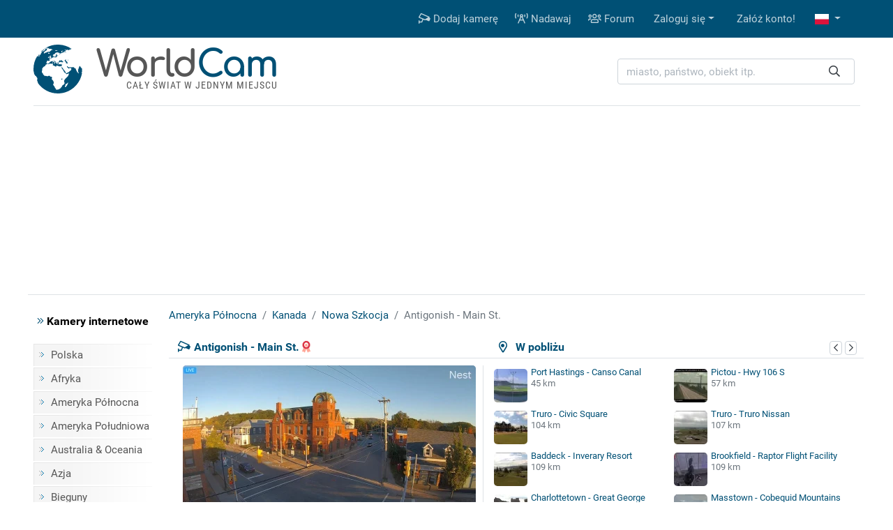

--- FILE ---
content_type: text/html; charset=UTF-8
request_url: https://www.worldcam.pl/kamery/ameryka-polnocna/kanada/14711-antigonish-main-st
body_size: 11047
content:
<!DOCTYPE html><html
lang="pl"><head><meta
charset="utf-8"/><title>Antigonish - Main St., Kanada - kamery internetowe, webcams</title><meta
http-equiv="X-UA-Compatible" content="IE=edge"><meta
name="viewport" content="width=device-width, initial-scale=1"><meta
name="Keywords" content="kamery internetowe,kamery,webcam,webcams,świat,polska,cam,cams,kamerki,on-line,live,na żywo,na zywo"/><meta
name="Description" content="Kamera internetowa zainstalowana w Kanadzie (Antigonish). Szczegółowa prognoza pogody dla Kanady na najbliższe dni oraz opinie.Zobacz na żywo przez Internet."/><meta
property="fb:app_id" content="482277833906890"><link
rel="preconnect" href="//cdnjs.cloudflare.com"><link
rel="preconnect" href="//fonts.gstatic.com"><link
rel="preconnect" href="https://www.img.worldcam.pl"><link
rel="preconnect" href="https://img2.worldcam.pl"><link
rel="preconnect" href="https://pagead2.googlesyndication.com/"><link
rel="preconnect" href="https://googleads.g.doubleclick.net/"><link
rel="preconnect" href="https://tpc.googlesyndication.com/"><link
href="/fonts/fa/css/all.min.css" rel="stylesheet"><link
href="/css/app.css?v=1751446170" rel="stylesheet"/><link
rel="shortcut icon" href="/favicon.ico"/><link
rel="icon" type="image/png" href="/images/favicon-32x32.png" sizes="32x32"/><link
rel="icon" type="image/png" href="/images/favicon-96x96.png" sizes="96x96"/><link
rel="icon" type="image/png" href="/images/favicon-160x160.png" sizes="160x160"/><link
rel="apple-touch-icon" type="image/png" sizes="57x57" href="/images/apple.png"/><link
rel="apple-touch-icon" type="image/png" sizes="180x180" href="/images/apple.180.png"/><link
rel="apple-touch-icon" type="image/png" sizes="114x114" href="/images/apple.114.png"/><link
rel="alternate" type="application/rss+xml" title="RSS" href="/rss.xml"/><style id="antiCJ">//body{display:none !important}</style> <script>if(self===top){}else{}</script>  <script async src="https://www.googletagmanager.com/gtag/js?id=G-95B08NW9N6"></script> <script>window.dataLayer=window.dataLayer||[];function gtag(){dataLayer.push(arguments);}
gtag('js',new Date());gtag('config','G-95B08NW9N6');</script> <meta
property="og:title" content="Antigonish - Main St. - Kanada"/><meta
property="og:type" content="webcam"/><meta
property="og:image" content="https://www.worldcam.pl/images/webcams/420x236/antigonish-main-st-webcam.jpg"/><meta
property="og:latitude" content="45.62245000"/><meta
property="og:longitude" content="-61.99143840"/><meta
property="og:locale" content="pl_PL"/><meta
property="og:site_name" content="WorldCam"/><meta
property="og:url" content="https://www.worldcam.pl/kamery/ameryka-polnocna/kanada/14711-antigonish-main-st"/><meta
name="robots" content="max-image-preview:large" /><meta
name="twitter:card" content="summary_large_image"><link
rel="canonical" href="https://www.worldcam.pl/kamery/ameryka-polnocna/kanada/14711-antigonish-main-st"/><link
href="//cdnjs.cloudflare.com/ajax/libs/bootstrap-datepicker/1.8.0/css/bootstrap-datepicker.min.css" rel="stylesheet" type="text/css"/><link
rel="stylesheet" href="https://cdnjs.cloudflare.com/ajax/libs/tiny-slider/2.9.1/tiny-slider.css"></head><body><div
class="bg-primary"><div
class="container"><nav
class="navbar navbar-expand-lg yamm navbar-dark"><a
class="d-block d-lg-none" href="/" title="Strona główna"><img
class="logo-mobile" src="/images/mobile-logo.png" width="138" height="38" alt="WorldCam"></a><button
type="button" class="navbar-toggler" id="mobile-button" aria-label="Menu" data-toggle="collapse" aria-expanded="false">
<span> </span>
<span> </span>
<span> </span>
</button><div
class="navbar-collapse justify-content-end d-none d-lg-block" id="collapse-bar"><ul
class="navbar-nav"><li
class="nav-item">
<a
class="nav-link" href="https://www.worldcam.pl/nowakamera" title="Dodaj kamerę"><i
class="far fa-cctv"></i> Dodaj kamerę</a></li><li
class="nav-item">
<a
class="nav-link" href="/hosting" title="Nadawaj"><i
class="far fa-broadcast-tower"></i> Nadawaj</a></li><li
class="nav-item">
<a
class="nav-link" href="https://forum.worldcam.pl/" rel="noopener" title="Forum"><i
class="far fa-users"></i> Forum</a></li><li
class="dropdown nav-item">
<a
href="#" class="dropdown-toggle dropdown-item" data-toggle="dropdown" role="button" aria-haspopup="true" aria-expanded="false">Zaloguj się</a><div
class="dropdown-menu  dropdown-menu-right"><div
class="yamm-content px-3"><div
class="panel-login"><form
class="form-inline" action="https://www.worldcam.pl/auth/login" method='post' enctype='multipart/form-data' id='formLogin'><input
type="hidden" name="_token" value="9MgCGj1i9iJ4BlA4O07ZQeOKBOhJxk8Yeo8J89RL"><div
class="form-group">
<input
type='text' name='name' class='form-control' style="margin-right:5px" placeholder='Nazwa użytkownika'/></div><div
class="form-group">
<input
type='password' name='password' class='form-control' style="margin-right:5px"  placeholder="Hasło"/></div><div
class="form-group">
<button
type="submit" class='btn btn-primary'>Zaloguj się</button></div></form><div
class="row"><div
class="col-12 col-md-6"><p><a
href='/password/email'>Zresetuj hasło</a></p></div><div
class="col-12 col-md-6" style="padding-top: 5px;text-align: right"><form
action="/auth/facebook/login" method="post">
<input
type="hidden" name="_token" value="9MgCGj1i9iJ4BlA4O07ZQeOKBOhJxk8Yeo8J89RL" autocomplete="off">                            <button
type="submit" class="btn btn-sm btn-facebook" >
<span
class="fab fa-facebook-f"></span>  Zaloguj się przez Facebook                            </button></form></div></div></div></div></div></li><li
class="nav-item"><a
class="dropdown-item" href='https://www.worldcam.pl/auth/register-form'>Załóż konto!</a></li><li
class="dropdown nav-item">
<a
href="#" class="nav-link dropdown-toggle" title="polish" data-toggle="dropdown" role="button" aria-haspopup="true" aria-expanded="false">
<span
class="fi fi-pl"></span>
</a><div
class="dropdown-menu dropdown-multi-col dropdown-menu-right"><div
class="dropdown-row text-center px-3"><a
class="dropdown-item" href="https://worldcam.eu/" rel="noopener"><span
class="fi fi-gb"></span>
English</a>
<a
class="dropdown-item" href="https://de.worldcam.eu/" rel="noopener"><span
class="fi fi-de"></span>
Deutsch</a>
<a
class="dropdown-item" href="https://fr.worldcam.eu/" rel="noopener"><span
class="fi fi-fr"></span>
Français</a>
<a
class="dropdown-item" href="https://es.worldcam.eu/" rel="noopener"><span
class="fi fi-es"></span>
Español</a>
<a
class="dropdown-item" href="https://it.worldcam.eu/" rel="noopener"><span
class="fi fi-it"></span>
Italiano</a>
<a
class="dropdown-item" href="https://lt.worldcam.eu/" rel="noopener"><span
class="fi fi-lt"></span>
Lietuviu</a></div></div></li></ul></div></nav></div></div><div><div
class="container page-header-container clearfix"><div
class="header-content d-flex justify-content-between align-items-center"><div
class="header-logo-container">
<a
href="/" title="Strona główna">
<img
height="70" width="70" class="header-logo" src="/images/logo-box.svg" alt="kamery internetowe">
<span
class="header-title">World<span>Cam</span></span>
</a>
<span
class="header-subtitle">Cały świat w jednym miejscu</span></div><div
class="search-box"><form
action="/search" method="get" enctype="multipart/form-data" accept-charset="utf-8"><div
class="input-group search-wrapper px-2 py-2 py-md-0 d-flex justify-content-center">
<input
name="q" type="text" class="form-control autocomplete search-input pr-5" aria-label="miasto, państwo, obiekt itp." placeholder="miasto, państwo, obiekt itp."
required spellcheck=false autocomplete="off" maxlength="128" tabindex="0" ><div
class="input-group-append">
<button
class="btn btn-outline-light text-dark border-0 ml-n5"  type="submit" aria-label="Szukaj"><i
class="far fa-search" aria-hidden="true"></i></button></div></div></form><div
class="selection"></div></div></div></div></div> <script async src="https://pagead2.googlesyndication.com/pagead/js/adsbygoogle.js?client=ca-pub-4765276439845513"
                crossorigin="anonymous"></script> <div
style="padding:10px 0" class="text-center header-box-container"><div
id="headerBox"></div> <script>var showBanners=true;</script> </div> <script>(function(){var insertScripts=function(gdprApplies,tcString){var headerBox=document.getElementById('headerBox');if(typeof showBanners!=='undefined'){if(gdprApplies===true&&tcString!=='undefined'&&tcString!==null&&tcString.length>0){var aScript1=document.createElement('script');aScript1.type='text/javascript';aScript1.text='var adformtag = adformtag || []; adformtag.push(function () { adformtag.setRequestParam(\'gdpr\', \'1\'); adformtag.setRequestParam(\'gdpr_consent\', \''+tcString+'\');});';headerBox.appendChild(aScript1);if(/Android|webOS|iPhone|iPad|iPod|BlackBerry|Mobile|IEMobile|Opera Mini/i.test(navigator.userAgent)){var aScript4=document.createElement('script');aScript4.type='text/javascript';aScript4.setAttribute('data-adfscript','adx.adform.net/adx/?mid=836222')
headerBox.appendChild(aScript4);}else{var aScript3=document.createElement('script');aScript3.type='text/javascript';aScript3.setAttribute('data-adfscript','adx.adform.net/adx/?mid=723188&rnd=54676867')
headerBox.appendChild(aScript3);}
var aScript2=document.createElement('script');aScript2.type='text/javascript';aScript2.async=true;aScript2.defer=true;aScript2.src='//s1.adform.net/banners/scripts/adx.js';headerBox.appendChild(aScript2);}}};var cnt=0;var cmpuishown=false;var consentSetInterval=setInterval(function(){cnt+=1;if(cnt===600)
clearInterval(consentSetInterval);if(typeof window.__tcfapi!=='undefined'){clearInterval(consentSetInterval);window.__tcfapi('addEventListener',2,function(tcData,listenerSuccess){if(listenerSuccess&&(tcData.eventStatus==='tcloaded'||(tcData.eventStatus==='useractioncomplete'&&cmpuishown))){if(tcData.gdprApplies){insertScripts(true,tcData.tcString);}else{insertScripts(false,'');}}else if(tcData.eventStatus==='cmpuishown'){cmpuishown=true;}});}
cnt++;},100);})();</script> <div
class="page-container"><div
class="bg-white page-border py-3 clearfix"><div
class="container"><div
class="row"><div
class="page-menu col-12 col-lg-2 col-md-3 d-none d-md-block"><p
class="menu-header"><i
class="text-primary fal fa-angle-double-right"></i> Kamery internetowe</p><ul
class="menu-list"><li><a
href="/kamery/polska">Polska</a></li><li><a
href="/kamery/afryka">Afryka</a></li><li><a
href="/kamery/ameryka-polnocna">Ameryka Północna</a></li><li><a
href="/kamery/ameryka-poludniowa">Ameryka Południowa</a></li><li><a
href="/kamery/australia-oceania">Australia & Oceania</a></li><li><a
href="/kamery/azja">Azja</a></li><li><a
href="/kamery/bieguny">Bieguny</a></li><li><a
href="/kamery/europa">Europa</a></li><li
class="first-item"><a
href="/mapa">Kamery na mapie</a></li><li><a
href="https://www.worldcam.pl/kamery/tematyka">Tematyka kamer</a></li></ul><p
class="menu-header"><i
class="text-primary fal fa-angle-double-right"></i> Pozostałe</p><ul
class="menu-list"><li><a
href="https://www.worldcam.pl/programy">Programy</a></li><li><a
href="https://www.worldcam.pl/mapa-swiatla">Mapa dnia i nocy</a></li><li><a
href="https://www.worldcam.pl/pogoda">Pogoda na świecie</a></li><li><a
href="https://www.worldcam.pl/informacje">Artykuły</a></li><li><a
href="https://www.worldcam.pl/pomoc">Pomoc</a></li></ul></div><div
class="page-content col-12 col-lg-10 col-md-9"><ol
itemscope itemtype="https://schema.org/BreadcrumbList" class="breadcrumb"><li
class="breadcrumb-item" itemprop="itemListElement" itemscope itemtype="https://schema.org/ListItem">
<a
itemscope itemprop="item" itemtype="https://schema.org/Thing" itemid="https://www.worldcam.pl/kamery/ameryka-polnocna" href="https://www.worldcam.pl/kamery/ameryka-polnocna">
<span
itemprop="name">Ameryka Północna</span>
</a><meta
itemprop="position" content="1"/></li><li
class="breadcrumb-item" itemprop="itemListElement" itemscope itemtype="https://schema.org/ListItem">
<a
itemscope itemprop="item" itemtype="https://schema.org/Thing" itemid="https://www.worldcam.pl/kamery/ameryka-polnocna/kanada"
href="https://www.worldcam.pl/kamery/ameryka-polnocna/kanada">
<span
itemprop="name">Kanada</span>
</a><meta
itemprop="position" content="2"/></li><li
class="breadcrumb-item" itemprop="itemListElement" itemscope itemtype="https://schema.org/ListItem">
<a
itemscope itemprop="item" itemtype="https://schema.org/Thing" itemid="https://www.worldcam.pl/kamery/ameryka-polnocna/kanada/nowa_szkocja"
href="https://www.worldcam.pl/kamery/ameryka-polnocna/kanada/nowa_szkocja">
<span
itemprop="name">Nowa Szkocja</span>
</a><meta
itemprop="position" content="3"/></li><li
class="breadcrumb-item active" itemprop="itemListElement" itemscope itemtype="https://schema.org/ListItem">
<span
itemscope itemtype="https://schema.org/Thing" itemprop="item" itemid="https://www.worldcam.pl/kamery/ameryka-polnocna/kanada/14711-antigonish-main-st">
<span
itemprop="name">Antigonish - Main St.</span>
</span><meta
itemprop="position" content="4"/></li></ol><div
id="ajaxMessage"></div><div
class="item-title"><div
class="neigh-box">
<i
class="far fa-map-marker-alt"></i> &nbsp; W pobliżu<div
class="float-right">
<button
class="neigh-prev badge badge-outline-gray" data-id="14711" aria-label="poprzednia" role="button" tabindex="0">
<i
class="far fa-chevron-left" aria-hidden="true"></i>
</button>
<button
class="neigh-next badge badge-outline-gray" data-id="14711" aria-label="następna" role="button" tabindex="0">
<i
class="far fa-chevron-right" aria-hidden="true"></i>
</button></div></div><div
class="camBox ">
<i
class="far fa-cctv camera-icon"></i><h1 class="webcam-title">Antigonish - Main St.</h1>
<i
class="hit fad fa-award" style=""></i></div></div><div
class="item-body clearfix "><div
class="preview-wrapper" itemprop="photo" itemscope itemtype="https://schema.org/ImageObject"><meta
itemprop="representativeOfPage" content="true"/><div
itemprop="thumbnail" itemscope itemtype="https://schema.org/ImageObject"><meta
itemprop="contentUrl" content="https://www.worldcam.pl/images/webcams/420x236/antigonish-main-st-webcam.jpg"/></div><div
class="preview-webcam"><div
class="preview-thumbnail" data-id="14711">
<a
target="_blank" rel="nofollow noopener" href="https://www.worldcam.pl/click/url?code=MTQ3MTE" >
<span
class="arrow"></span>
<img
width="420" height="236" alt="Antigonish - Main St." src="[data-uri]" style="background-image: url('https://www.worldcam.pl/images/webcams/420x236/antigonish-main-st-webcam.jpg?03')" class="image-preview-thumbnail "/>
<img
class="image-preview-last-thumbnail" src="[data-uri]" width="420" height="236" alt="Last image" style="background-image: url('https://www.worldcam.pl/images/webcams/420x236/antigonish-main-st-webcam.jpg')"  />
</a><div
class="preview-more-screen" style="display: none">
<button
type="button" class="close text-white" aria-label="Close">
<i
class="fal fa-times"></i>
</button><p
class="mt-3">Co sądzisz o tej kamerze?</p><div
class="btn-group mb-5 mt-3" role="group">
<button
class="btn btn-sm btn-success like-button" data-id="14711">
<i
class="fal fa-thumbs-up"></i> Lubię</button><button
class="btn btn-sm btn-danger dislike-button" data-id="14711">
<i
class="fal fa-thumbs-down"></i> Nie lubię</button><button
class="btn btn-sm btn-warning offline-button"
data-toggle="modal" data-target="#reportWindow">
<i
class="far fa-wifi-slash"></i> Nie działa</button></div><p
class="mt-3 ">Zobacz kamery w pobliżu <i
class="far fa-arrow-circle-right hide d-none d-lg-inline-block" aria-hidden="true"></i>
<i
class="far fa-arrow-circle-down d-inline-block d-lg-none" aria-hidden="true"></i></p></div></div><div
class="clearfix toolbar rating-wrapper"><div
class="position-relative d-inline-block  mr-2"><div
class="btn-group" role="group">
<button
type="button" class="like-button btn btn-outline-secondary" data-tooltip="tooltip" data-placement="top" title="Przydatny wpis" data-id="14711"
aria-label="Przydatny wpis"  >
<i
class="fal fa-thumbs-up"></i> <span
aria-hidden="true">&nbsp;&nbsp;Przydatne</span>
</button>
<button
type="button" class="dislike-button btn btn-outline-secondary" data-tooltip="tooltip" data-placement="top" title="Nieprzydatny wpis" data-id="14711"
aria-label="Nieprzydatny wpis"  >
<i
class="fal fa-thumbs-down"></i>
</button></div><div
class="vote-wrapper vote-wrapper-mobile d-block d-sm-block d-md-none" data-tooltip="tooltip" data-placement="top" title="Głosy na tak: 34"><div
class="green-bar" style="width:91%">&nbsp;</div><div
class="red-bar" style="width:7%">&nbsp;</div></div></div><div
class="btn-group mr-2" role="group"><a
href="#commentsHeader" class="btn btn-outline-secondary" data-tooltip="tooltip" data-placement="top" title="Skomentuj" aria-label="Skomentuj">
<i
class="fal fa-comment"></i>
</a><button
type="button" class="btn btn-outline-secondary heart-button " data-tooltip="tooltip" data-placement="top" title="Dodaj do ulubionych!"
aria-label="Dodaj do ulubionych!" data-id="14711" id="favButton">
<i
class="fal fa-heart"></i>
</button></div><div
class="btn-group float-right float-md-none" role="group"><button
role="button" tabindex="0" data-tooltip="tooltip" data-placement="top" class="btn btn-outline-secondary" id="editLabel"  title="Edytuj"
aria-label="Edytuj" >
<i
class="far fa-pen" aria-hidden="true"></i>
</button>
<button
role="button" tabindex="0" data-tooltip="tooltip" data-placement="top"  class="btn btn-outline-secondary offline-button" id="reportBadLabel" title="Zgłoszenie nieaktywnej kamery"
aria-label="Zgłoszenie nieaktywnej kamery" data-toggle="modal" data-target="#reportWindow">
<i
class="far fa-wifi-slash"></i>
</button></div><div
class="vote-wrapper  d-none d-sm-none d-md-block" data-tooltip="tooltip" data-placement="top" title="Głosy na tak: 34"><div
class="green-bar" style="width:91%">&nbsp;</div><div
class="red-bar" style="width:7%">&nbsp;</div></div><div
id="voting_result"></div></div></div></div><div
class='distance-wrapper'><div
class="neigh-box-mobile">
W pobliżu<div
class="float-right">
<button
class="neigh-prev badge badge-outline-gray" data-id="14711" role="button" aria-label="poprzednia">
<i
class="far fa-chevron-left" aria-hidden="true"></i>
</button>
<button
class="neigh-next badge badge-outline-gray" data-id="14711" role="button" aria-label="następna">
<i
class="far fa-chevron-right" aria-hidden="true"></i>
</button></div></div><div
id="distCams"><div>
<a
href="/kamery/ameryka-polnocna/kanada/28328-port-hastings-canso-canal">
<picture>
<source
data-srcset="https://www.worldcam.pl/images/webcams/48x48/webp/port-hastings-canso-canal-webcam.webp 1x, https://www.worldcam.pl/images/webcams/96x96/webp/port-hastings-canso-canal-webcam.webp 2x" type="image/webp">
<source
data-srcset="https://www.worldcam.pl/images/webcams/48x48/port-hastings-canso-canal-webcam.jpg 1x, https://www.worldcam.pl/images/webcams/96x96/port-hastings-canso-canal-webcam.jpg 2x" type="image/jpeg">
<img
class="b-lazy"  src="[data-uri]" data-src="https://www.worldcam.pl/images/webcams/48x48/port-hastings-canso-canal-webcam.jpg" alt="Miniaturka" width="48" height="48" />
</picture>
Port Hastings - Canso Canal</a>
<span
class="d-sm-block d-none">45 km</span></div><div>
<a
href="/kamery/ameryka-polnocna/kanada/19467-pictou-hwy-106-s">
<picture>
<source
data-srcset="https://www.worldcam.pl/images/webcams/48x48/webp/pictou-grahams-pond-camera.webp 1x, https://www.worldcam.pl/images/webcams/96x96/webp/pictou-grahams-pond-camera.webp 2x" type="image/webp">
<source
data-srcset="https://www.worldcam.pl/images/webcams/48x48/pictou-grahams-pond-camera.jpg 1x, https://www.worldcam.pl/images/webcams/96x96/pictou-grahams-pond-camera.jpg 2x" type="image/jpeg">
<img
class="b-lazy"  src="[data-uri]" data-src="https://www.worldcam.pl/images/webcams/48x48/pictou-grahams-pond-camera.jpg" alt="Miniaturka" width="48" height="48" />
</picture>
Pictou - Hwy 106 S</a>
<span
class="d-sm-block d-none">57 km</span></div><div>
<a
href="/kamery/ameryka-polnocna/kanada/30171-truro-civic-square">
<picture>
<source
data-srcset="https://www.worldcam.pl/images/webcams/48x48/webp/truro-civic-square-webcam.webp 1x, https://www.worldcam.pl/images/webcams/96x96/webp/truro-civic-square-webcam.webp 2x" type="image/webp">
<source
data-srcset="https://www.worldcam.pl/images/webcams/48x48/truro-civic-square-webcam.jpg 1x, https://www.worldcam.pl/images/webcams/96x96/truro-civic-square-webcam.jpg 2x" type="image/jpeg">
<img
class="b-lazy"  src="[data-uri]" data-src="https://www.worldcam.pl/images/webcams/48x48/truro-civic-square-webcam.jpg" alt="Miniaturka" width="48" height="48" />
</picture>
Truro - Civic Square</a>
<span
class="d-sm-block d-none">104 km</span></div><div>
<a
href="/kamery/ameryka-polnocna/kanada/21991-truro-truro-nissan">
<picture>
<source
data-srcset="https://www.worldcam.pl/images/webcams/48x48/webp/truro-truro-nissan-kamerka.webp 1x, https://www.worldcam.pl/images/webcams/96x96/webp/truro-truro-nissan-kamerka.webp 2x" type="image/webp">
<source
data-srcset="https://www.worldcam.pl/images/webcams/48x48/truro-truro-nissan-kamerka.jpg 1x, https://www.worldcam.pl/images/webcams/96x96/truro-truro-nissan-kamerka.jpg 2x" type="image/jpeg">
<img
class="b-lazy"  src="[data-uri]" data-src="https://www.worldcam.pl/images/webcams/48x48/truro-truro-nissan-kamerka.jpg" alt="Miniaturka" width="48" height="48" />
</picture>
Truro - Truro Nissan</a>
<span
class="d-sm-block d-none">107 km</span></div><div>
<a
href="/kamery/ameryka-polnocna/kanada/19470-baddeck-inverary-resort">
<picture>
<source
data-srcset="https://www.worldcam.pl/images/webcams/48x48/webp/baddeck-inverary-resort-kamera.webp 1x, https://www.worldcam.pl/images/webcams/96x96/webp/baddeck-inverary-resort-kamera.webp 2x" type="image/webp">
<source
data-srcset="https://www.worldcam.pl/images/webcams/48x48/baddeck-inverary-resort-kamera.jpg 1x, https://www.worldcam.pl/images/webcams/96x96/baddeck-inverary-resort-kamera.jpg 2x" type="image/jpeg">
<img
class="b-lazy"  src="[data-uri]" data-src="https://www.worldcam.pl/images/webcams/48x48/baddeck-inverary-resort-kamera.jpg" alt="Miniaturka" width="48" height="48" />
</picture>
Baddeck - Inverary Resort</a>
<span
class="d-sm-block d-none">109 km</span></div><div>
<a
href="/kamery/ameryka-polnocna/kanada/18521-brookfield-raptor-flight-facility">
<picture>
<source
data-srcset="https://img2.worldcam.pl/webcams/48x48/2026-01-19/18521.webp 1x, https://img2.worldcam.pl/webcams/96x96/2026-01-19/18521.webp 2x" type="image/webp">
<source
data-srcset="https://img2.worldcam.pl/webcams/48x48/2026-01-19/18521.jpg 1x, https://img2.worldcam.pl/webcams/96x96/2026-01-19/18521.jpg 2x" type="image/jpeg">
<img
class="b-lazy"  src="[data-uri]" data-src="https://img2.worldcam.pl/webcams/48x48/2026-01-19/18521.jpg" alt="Miniaturka" width="48" height="48" />
</picture>
Brookfield - Raptor Flight Facility</a>
<span
class="d-sm-block d-none">109 km</span></div><div>
<a
href="/kamery/ameryka-polnocna/kanada/14918-charlottetown-great-george-street">
<picture>
<source
data-srcset="https://www.worldcam.pl/images/webcams/48x48/webp/charlottetown-great-george-stree.webp 1x, https://www.worldcam.pl/images/webcams/96x96/webp/charlottetown-great-george-stree.webp 2x" type="image/webp">
<source
data-srcset="https://www.worldcam.pl/images/webcams/48x48/charlottetown-great-george-stree.jpg 1x, https://www.worldcam.pl/images/webcams/96x96/charlottetown-great-george-stree.jpg 2x" type="image/jpeg">
<img
class="b-lazy"  src="[data-uri]" data-src="https://www.worldcam.pl/images/webcams/48x48/charlottetown-great-george-stree.jpg" alt="Miniaturka" width="48" height="48" />
</picture>
Charlottetown - Great George Street</a>
<span
class="d-sm-block d-none">111 km</span></div><div>
<a
href="/kamery/ameryka-polnocna/kanada/7856-masstown-cobequid-mountains">
<picture>
<source
data-srcset="https://www.worldcam.pl/images/webcams/48x48/webp/masstown-cobequid-mountains-prev.webp 1x, https://www.worldcam.pl/images/webcams/96x96/webp/masstown-cobequid-mountains-prev.webp 2x" type="image/webp">
<source
data-srcset="https://www.worldcam.pl/images/webcams/48x48/masstown-cobequid-mountains-prev.jpg 1x, https://www.worldcam.pl/images/webcams/96x96/masstown-cobequid-mountains-prev.jpg 2x" type="image/jpeg">
<img
class="b-lazy"  src="[data-uri]" data-src="https://www.worldcam.pl/images/webcams/48x48/masstown-cobequid-mountains-prev.jpg" alt="Miniaturka" width="48" height="48" />
</picture>
Masstown - Cobequid Mountains</a>
<span
class="d-sm-block d-none">119 km</span></div></div></div></div><div
class="text-center" id="adsMiddle" style="border-top: 1px solid #dee2e6;padding:15px 0; clear:both"><div
class="signature-gray">Reklama</div><style>.adslot_adsMiddle{display:inline-block;width:728px;height:90px}@media (max-width: 960px){.adslot_adsMiddle{width:320px;height:100px;}}@media (max-width: 320px){.adslot_adsMiddle{width:280px;height:250px}}</style>
<ins
class="adsbygoogle adslot_adsMiddle"
data-ad-client="ca-pub-4765276439845513"
data-ad-slot="6930071761"
data-ad-format="auto"></ins> <script>(adsbygoogle=window.adsbygoogle||[]).push({});</script> </div><div
class="information-box"><div
class="col-row col-mobile-full"><div
class="col-head">Opis</div><div
class="col-desc webcam-description"> Aktualny obraz z kamery dostępny na zewnętrznej stronie źródłowej. Miniatura ma charakter podglądowy. Kamera przypisana do kategorii <a
class='badge badge-primary' href='https://www.worldcam.pl/kamery/tematyka/drogi' >Kamery drogowe</a>.</div></div><div
class="preview-info"><div
class="col-row"><div
class="col-head">Czas lokalny</div><div
class="col-desc">
<b>2026-01-19 10:51 AST</b>&nbsp;</div></div><div
class="col-row"><div
class="col-head">Strona źródłowa</div><div
class="col-desc text-overflow-hidden">
<a
target="_blank" rel="nofollow noopener" href="https://www.worldcam.pl/click/source?code=MTQ3MTE">https://www.townofantigonish.ca/</a></div></div><div
class="col-row"><div
class="col-head">Encyklopedia</div><div
class="col-desc"><a
href="https://www.worldcam.pl/click/wiki/pl?code=QW50aWdvbmlzaCAobWlhc3RvKQ" title="Encyklopedia:Antigonish - Main St." rel="nofollow noopener"
target="_blank"><span
class="fi fi-pl"></span></a> <a
href="https://www.worldcam.pl/click/wiki/en?code=QW50aWdvbmlzaCwgTm92YSBTY290aWE" title="Encyklopedia:Antigonish - Main St." rel="nofollow noopener"
target="_blank"><span
class="fi fi-gb"></span></a></div></div><div
class="col-row"><div
class="col-head">Odświeżanie</div><div
class="col-desc">Przekaz strumieniowy</div></div></div><div
class="preview-info"><div
class="col-row"><div
class="col-head">Galeria</div><div
class="col-desc text-overflow-hidden">
<a
href="https://www.worldcam.pl/galeria/14711">Dodaj zdjęcie do galerii!</a></div></div><div
class="col-row"><div
class="col-head">Udostępnij</div><div
class="col-desc" style="font-size:22px">
<a
title="Udostępnij na FB" target="_blank" rel="noopener"
href="https://www.facebook.com/sharer/sharer.php?u=https://www.worldcam.pl/kamery/ameryka-polnocna/kanada/14711-antigonish-main-st"><i
class="fab fa-facebook-square" style="color:#0966ff"></i></a>
<a
title="X Twitter" target="_blank" rel="noopener" href="https://twitter.com/share?url=https://www.worldcam.pl/kamery/ameryka-polnocna/kanada/14711-antigonish-main-st"><i
class="fab fa-twitter-square" style="color:#000"></i></a>
<a
title="Blogger" target="_blank" rel="noopener"
href="https://www.blogger.com/blog-this.g?u=https://www.worldcam.pl/kamery/ameryka-polnocna/kanada/14711-antigonish-main-st&amp;n=Antigonish+-+Main+St."><i
class="fab fa-blogger"
style="color:#fc4f08"></i></a>
<a
href="#" id="shareUrlLabel" title="E-mail" data-toggle="modal" data-target="#shareUrlWindow" data-id="14711"><i
class="fas fa-envelope-square"></i></a></div></div><div
class="col-row"><div
class="col-head">Odsłony</div><div
class="col-desc"><b>27 990</b></div></div><div
class="col-row"><div
class="col-head">Zgłaszający</div><div
class="col-desc"><a
href='https://www.worldcam.pl/uzytkownik/510' target='_blank' ><img
src="/images/avatars/64f35bbc8630d.png" alt="logo" height="22" width="22" /> mm</a></div></div></div></div><br
clear="left"/><div
class="adv-webcam-wrapper"><div
class="item-title">Reklama</div><div
class="adv-webcam-inset item-body"><style>.adslot_336{display:inline-block;width:336px;height:280px}@media (max-width: 780px){.adslot_336{width:300px;height:250px}}@media (max-width: 320px){.adslot_336{width:280px;height:250px}}</style><ins
class="adsbygoogle adslot_336"
data-ad-client="ca-pub-4765276439845513"
data-ad-slot="6266710561"></ins> <script>(adsbygoogle=window.adsbygoogle||[]).push({});</script> </div></div><div
class="weather-hotel-container"><h2 class="item-title weather-title">Pogoda<div
class="clearfix d-block d-md-none"></div>
<button
class="badge badge-outline-gray active" id="weatherNow">Teraz</button>
<button
class="badge badge-outline-gray" id="weatherToday">Dzisiaj</button>
<button
class="badge badge-outline-gray" id="weatherTomorrow">Jutro</button>
<button
class="badge badge-outline-gray" id="weatherAfterTomorrow">Pojutrze</button>
<button
class="badge badge-outline-gray" id="weatherRefresh" data-webcam="14711" title="Odśwież">
<i
class="far fa-sync" aria-hidden="true"></i>
</button></h2><div
class="item-body" id="weather"><div
id="weatherDataNow" data-refresh="0"><div
class="d-flex"><div
class="weather-icon d-none d-sm-block">
<img
src="https://www.worldcam.pl/images/weather/wsymbol_0020_cloudy_with_heavy_snow.png" alt="Pogoda" width="50" height="50"/></div><div
class="row weather-data text-left"><div
class="col-3 weather-icon d-block d-sm-none">
<img
src="https://www.worldcam.pl/images/weather/wsymbol_0020_cloudy_with_heavy_snow.png" alt="Pogoda" width="50" height="50"/></div><div
class="col-9 col-sm-6">
temperatura: <b>0 °C</b> <br/>
opady: <b>6.4 mm</b><br/>
zachmurzenie: <b>0%</b><br/>
prędkość wiatru: <b>34 km/h</b> <br/></div><div
class="offset-3 offset-sm-0 col-9 col-sm-6 pt-2">
kierunek wiatru: <b>102 °</b><br/>
ciśnienie: <b>989 hPa</b><br/>
wilgotność powietrza: <b>100%</b><br/>
widoczność: <b>7 km</b><br/><button
class="badge badge-outline-gray btn-outline-gray d-block d-sm-none mt-2" type="button" data-toggle="collapse" data-target=".weather-collapse" aria-expanded="false" ><i
class="far fa-angle-double-down"></i> zobacz więcej</button></div><div
class="offset-3 offset-sm-0 col-9 col-sm-6 pt-2 weather-collapse">
wschód słońca: <b>07:40 </b><br/>
zachód słońca: <b>16:54 </b></div><div
class="offset-3 offset-sm-0 col-9 col-sm-6 pt-2 weather-collapse">
wschód księżyca: <b>08:26 </b><br/>
zachód księżyca: <b>17:46</b></div><div
class="offset-3 offset-sm-0 col-9 col-sm-6 pt-2 weather-collapse">
maks. temperatura: <b>1 °C (33 °F) </b><br/>
min. temperatura: <b>-1 °C (30 °F) </b><br/>
Indeks UV: <b>0</b></div></div></div></div><div
id="weatherDataToday" data-refresh="0"><div
class="d-flex"><div
class="weather-icon d-none d-sm-block">
<img
src="https://www.worldcam.pl/images/weather/wsymbol_0012_heavy_snow_showers.png" alt="Pogoda" width="50" height="50"/></div><div
class="row weather-data text-left"><div
class="col-3 weather-icon d-block d-sm-none">
<img
src="https://www.worldcam.pl/images/weather/wsymbol_0012_heavy_snow_showers.png" alt="Pogoda" width="50" height="50"/></div><div
class="col-9 col-sm-6">
temperatura: <b>1 °C</b> <br/>
opady: <b>43.2 mm</b><br/>
zachmurzenie: <b>96%</b><br/>
prędkość wiatru: <b>45 km/h</b> <br/></div><div
class="offset-3 offset-sm-0 col-9 col-sm-6 pt-2">
kierunek wiatru: <b>171 °</b><br/>
ciśnienie: <b>1003 hPa</b><br/>
wilgotność powietrza: <b>93%</b><br/>
widoczność: <b>9 km</b><br/><button
class="badge badge-outline-gray btn-outline-gray d-block d-sm-none mt-2" type="button" data-toggle="collapse" data-target=".weather-collapse" aria-expanded="false" ><i
class="far fa-angle-double-down"></i> zobacz więcej</button></div><div
class="offset-3 offset-sm-0 col-9 col-sm-6 pt-2 weather-collapse">
wschód słońca: <b>07:40 </b><br/>
zachód słońca: <b>16:54 </b></div><div
class="offset-3 offset-sm-0 col-9 col-sm-6 pt-2 weather-collapse">
wschód księżyca: <b>08:26 </b><br/>
zachód księżyca: <b>17:46</b></div><div
class="offset-3 offset-sm-0 col-9 col-sm-6 pt-2 weather-collapse">
maks. temperatura: <b>1 °C (33 °F) </b><br/>
min. temperatura: <b>-1 °C (30 °F) </b><br/>
Indeks UV: <b>0</b></div></div></div></div><div
id="weatherDataTomorrow" data-refresh="0"><div
class="d-flex"><div
class="weather-icon d-none d-sm-block">
<img
src="https://www.worldcam.pl/images/weather/wsymbol_0004_black_low_cloud.png" alt="Pogoda" width="50" height="50"/></div><div
class="row weather-data text-left"><div
class="col-3 weather-icon d-block d-sm-none">
<img
src="https://www.worldcam.pl/images/weather/wsymbol_0004_black_low_cloud.png" alt="Pogoda" width="50" height="50"/></div><div
class="col-9 col-sm-6">
temperatura: <b>1 °C</b> <br/>
opady: <b>0.0 mm</b><br/>
zachmurzenie: <b>71%</b><br/>
prędkość wiatru: <b>36 km/h</b> <br/></div><div
class="offset-3 offset-sm-0 col-9 col-sm-6 pt-2">
kierunek wiatru: <b>240 °</b><br/>
ciśnienie: <b>1011 hPa</b><br/>
wilgotność powietrza: <b>73%</b><br/>
widoczność: <b>9 km</b><br/><button
class="badge badge-outline-gray btn-outline-gray d-block d-sm-none mt-2" type="button" data-toggle="collapse" data-target=".weather-collapse" aria-expanded="false" ><i
class="far fa-angle-double-down"></i> zobacz więcej</button></div><div
class="offset-3 offset-sm-0 col-9 col-sm-6 pt-2 weather-collapse">
wschód słońca: <b>07:40 </b><br/>
zachód słońca: <b>16:56 </b></div><div
class="offset-3 offset-sm-0 col-9 col-sm-6 pt-2 weather-collapse">
wschód księżyca: <b>08:50 </b><br/>
zachód księżyca: <b>18:59</b></div><div
class="offset-3 offset-sm-0 col-9 col-sm-6 pt-2 weather-collapse">
maks. temperatura: <b>1 °C (33 °F) </b><br/>
min. temperatura: <b>-4 °C (25 °F) </b><br/>
Indeks UV: <b>0</b></div></div></div></div><div
id="weatherDataAfterTomorrow" data-refresh="0"><div
class="d-flex"><div
class="weather-icon d-none d-sm-block">
<img
src="https://www.worldcam.pl/images/weather/wsymbol_0001_sunny.png" alt="Pogoda" width="50" height="50"/></div><div
class="row weather-data text-left"><div
class="col-3 weather-icon d-block d-sm-none">
<img
src="https://www.worldcam.pl/images/weather/wsymbol_0001_sunny.png" alt="Pogoda" width="50" height="50"/></div><div
class="col-9 col-sm-6">
temperatura: <b>-6 °C</b> <br/>
opady: <b>0.0 mm</b><br/>
zachmurzenie: <b>21%</b><br/>
prędkość wiatru: <b>33 km/h</b> <br/></div><div
class="offset-3 offset-sm-0 col-9 col-sm-6 pt-2">
kierunek wiatru: <b>267 °</b><br/>
ciśnienie: <b>1024 hPa</b><br/>
wilgotność powietrza: <b>48%</b><br/>
widoczność: <b>10 km</b><br/><button
class="badge badge-outline-gray btn-outline-gray d-block d-sm-none mt-2" type="button" data-toggle="collapse" data-target=".weather-collapse" aria-expanded="false" ><i
class="far fa-angle-double-down"></i> zobacz więcej</button></div><div
class="offset-3 offset-sm-0 col-9 col-sm-6 pt-2 weather-collapse">
wschód słońca: <b>07:39 </b><br/>
zachód słońca: <b>16:57 </b></div><div
class="offset-3 offset-sm-0 col-9 col-sm-6 pt-2 weather-collapse">
wschód księżyca: <b>09:10 </b><br/>
zachód księżyca: <b>20:11</b></div><div
class="offset-3 offset-sm-0 col-9 col-sm-6 pt-2 weather-collapse">
maks. temperatura: <b>-6 °C (21 °F) </b><br/>
min. temperatura: <b>-12 °C (11 °F) </b><br/>
Indeks UV: <b>0</b></div></div></div></div></div></div>
<br
clear="left"/><h2 class="item-title">Położenie na mapie</h2><div
id="mapWrapper" style="height:198px;border:0;padding:10px" class="item-body"><div
id="map1" class="map-frame b-lazy" data-src="https://www.worldcam.pl/maps/getmap.php?id=14711&lang=pl"><a
id="showMap" role="button" tabindex="0" data-url="mapa/14711"><div
class="map-pin"></div><div
class='btn btn-sm btn-outline-secondary map-pin-text'>Pokaż na mapie</div><div
class='map-pulse'></div>
</a><div
class="map-pin-button">
Współrzędne geograficzne<br/>
<b>45°37&#039;21&quot; N 61°59&#039;29&quot; W</b><br/><br/>
<a
href="https://www.worldcam.pl/popraw/14711" target="sat">» Popraw lokalizację</a></div></div></div>
<br
clear="left"/><div
class="weather-hotel-container"><h2 class="item-title" id="commentsHeader">Komentarze</h2><div
class="item-body"><div
class="comment-avatar-1">
<img
src="https://www.worldcam.pl/images/user-regular.svg" alt="avatar" width="60" height="60"/></div><div
class="comment-content-1 comments-form"><form
method="POST" id="new-comment-form" action="#" ><input
type="hidden" name="parent" id="replyTo" value="0"/>
<input
type="hidden" name="target_type" value="1"/>
<input
type="hidden" name="target_id" value="14711"/><input
type="hidden" name="_token" value="9MgCGj1i9iJ4BlA4O07ZQeOKBOhJxk8Yeo8J89RL" autocomplete="off"><input
type="text" name="name" value="" class="d-none" /><div
class="form-group">
<input
type="text" aria-label="Pseudonim"  placeholder="Pseudonim" name="user_name" size="45" class="form-control" maxlength="30" /><div
class="policy">Anonimowe komentarze pojawią się po akceptacji moderatora. Zaloguj się, aby Twój komentarz był od razu widoczny. Jeśli nie posiadasz konta, możesz je <a
href="/auth/register-form">założyć</a> w kilka sekund. Dodając komentarz oświadczasz, że akceptujesz <a
target='_blank' href='/polityka-prywatnosci'>Polityką Prywatności</a> portalu WorldCam.</div></div><div
class="clearfix form-group"><textarea name="description" cols="60" rows="4" class="form-control comment-content" aria-label="Wprowadź tutaj treść komentarza" placeholder="Wprowadź tutaj treść komentarza" onkeyup="characterCounter(this)"></textarea><span
id="characterCounter" ></span></div><div
class="form-group d-none emoji-wrapper" ></div><div
class="form-group clearfix"><div
id="replyUser"></div><button
type="button" aria-label="Emoticons" class="btn btn-outline-secondary emoji-button" >
<i
class="far fa-smile" aria-hidden="true"></i>
</button> &nbsp;<button
type="submit" class="btn btn-primary">
<i
class="far fa-paper-plane" aria-hidden="true"></i> Dodaj                </button></div></form></div></div><div
id="comments" data-id="14711" data-type="1" ></div><div
class="policy" >Wortal WorldCam.pl nie ponosi odpowiedzialności za komentarze Użytkowników zawarte pod kamerami, w postach na forum oraz jakichkolwiek innych miejscach wortalu. Zastrzegamy sobie prawo blokowania, usuwania oraz modyfikacji komentarzy zawierających treści niezgodne z polskim prawem lub uznane jako obraźliwe.</div></div><div
class="modal fade" id="shareUrlWindow" tabindex="-1" role="dialog" aria-labelledby="shareUrlLabel"><div
class="modal-dialog" role="document"></div></div><div
class="modal fade" id="reportWindow" tabindex="-1" role="dialog" aria-labelledby="reportBadLabel"><form
role="form" method="POST" id="reportForm"><input
type="hidden" name="_token" id="reportToken" value="9MgCGj1i9iJ4BlA4O07ZQeOKBOhJxk8Yeo8J89RL">
<input
type="hidden" name="id" value="14711"/><input
type="hidden" id="reportType" name="type" value="0"/><div
class="modal-dialog" role="document"><div
class="modal-content"><div
class="modal-header"><h4 class="modal-title">Zgłoszenie nieaktywnej kamery</h4>
<button
type="button" class="close" data-dismiss="modal" aria-label="Close"><span
aria-hidden="true">&times;</span></button></div><div
class="modal-body"><p>Przed wysłaniem zgłoszenia upewnij się, czy spełniasz wszystkie warunki niezbędne do wyświetlenia obrazu z kamery.</p><p>Wymagane oprogramowanie znajdziesz w dziale <a
href="/pomoc">Pomoc</a>.<p>Niektóre kamery nie działają na smartfonach, lecz tylko na komputerach stacjonarnych.</p><p
class="text-warning">Prosimy zgłaszać wyłącznie kamery z obrazem starszym niż 3 dni lub w ogóle niewyświetlające obrazu.</p></div><div
class="modal-footer">
<button
type="button" class="btn btn-secondary" data-dismiss="modal">Anuluj</button>
<button
type="button" class="btn btn-primary reportButton">Wyślij</button></div></div></div></form></div><div
class="modal fade" id="addToFavoriteWindow" tabindex="-1" role="dialog" ><div
class="modal-dialog" role="document"><div
class="modal-content"><div
class="modal-header"><h4 class="modal-title">Moje ulubione kamery</h4>
<button
type="button" class="close" data-dismiss="modal" aria-label="Close"><span
aria-hidden="true">&times;</span></button></div><div
class="modal-body">
Musisz być zalogowany, aby skorzystać z wybranej funkcji.</div><div
class="modal-footer">
<button
type="button" class="btn btn-secondary" data-dismiss="modal">Zamknij</button></div></div></div></div><div
id="editDialogContent" data-id="14711"></div></div></div></div></div><div
class="adv-row-wrapper"><div
class="advertisements">Zobacz także</div><div
class="row see-also-box pt-3"><div
class="col-6 col-sm-4 col-md-4 col-lg-3">
<a
href="/kamery/ameryka-polnocna/kanada/19467-pictou-hwy-106-s" target="_blank">
<picture>
<source
data-srcset="https://www.worldcam.pl/images/webcams/200x113/pictou-grahams-pond-camera.jpg 1x, https://www.worldcam.pl/images/webcams/400x226/pictou-grahams-pond-camera.jpg 2x" type="image/jpeg">
<img
width="200" height="113" class="radius img-fluid b-lazy" src="[data-uri]" data-src="https://www.worldcam.pl/images/webcams/200x113/pictou-grahams-pond-camera.jpg"
alt="Miniaturka" />
</picture><p
class="see-also-name">Pictou - Hwy 106 S</p></a></div><div
class="col-6 col-sm-4 col-md-4 col-lg-3">
<a
href="/kamery/ameryka-polnocna/kanada/35181-cape-smokey-cabot-trail" target="_blank">
<picture>
<source
data-srcset="https://www.worldcam.pl/images/webcams/200x113/smokey-mountain-road-obraz.jpg 1x, https://www.worldcam.pl/images/webcams/400x226/smokey-mountain-road-obraz.jpg 2x" type="image/jpeg">
<img
width="200" height="113" class="radius img-fluid b-lazy" src="[data-uri]" data-src="https://www.worldcam.pl/images/webcams/200x113/smokey-mountain-road-obraz.jpg"
alt="Miniaturka" />
</picture><p
class="see-also-name">Cape Smokey - Cabot Trail</p></a></div><div
class="col-6 col-sm-4 col-md-4 col-lg-3">
<a
href="/kamery/ameryka-polnocna/kanada/14914-kentville-main-street" target="_blank">
<picture>
<source
data-srcset="https://www.worldcam.pl/images/webcams/200x113/webp/kentville-main-street-preview.webp 1x, https://www.worldcam.pl/images/webcams/400x226/webp/kentville-main-street-preview.webp 2x" type="image/webp">
<source
data-srcset="https://www.worldcam.pl/images/webcams/200x113/kentville-main-street-preview.jpg 1x, https://www.worldcam.pl/images/webcams/400x226/kentville-main-street-preview.jpg 2x" type="image/jpeg">
<img
width="200" height="113" class="radius img-fluid b-lazy" src="[data-uri]" data-src="https://www.worldcam.pl/images/webcams/200x113/kentville-main-street-preview.jpg"
alt="Miniaturka" />
</picture><p
class="see-also-name">Kentville - Main Street</p></a></div><div
class="col-6 col-sm-4 col-md-4 col-lg-3">
<a
href="/kamery/ameryka-polnocna/kanada/16242-dieppe-place-1604-traffic" target="_blank">
<picture>
<source
data-srcset="https://www.worldcam.pl/images/webcams/200x113/dieppe-place-1604-traffic-stream.jpg 1x, https://www.worldcam.pl/images/webcams/400x226/dieppe-place-1604-traffic-stream.jpg 2x" type="image/jpeg">
<img
width="200" height="113" class="radius img-fluid b-lazy" src="[data-uri]" data-src="https://www.worldcam.pl/images/webcams/200x113/dieppe-place-1604-traffic-stream.jpg"
alt="Miniaturka" />
</picture><p
class="see-also-name">Dieppe - Place 1604, Traffic</p></a></div><div
class="col-6 col-sm-4 col-md-4 col-lg-3">
<a
href="/kamery/ameryka-polnocna/kanada/3536-moncton" target="_blank">
<picture>
<source
data-srcset="https://www.worldcam.pl/images/webcams/200x113/moncton-kamerka.jpg 1x, https://www.worldcam.pl/images/webcams/400x226/moncton-kamerka.jpg 2x" type="image/jpeg">
<img
width="200" height="113" class="radius img-fluid b-lazy" src="[data-uri]" data-src="https://www.worldcam.pl/images/webcams/200x113/moncton-kamerka.jpg"
alt="Miniaturka" />
</picture><p
class="see-also-name">Moncton</p></a></div><div
class="col-6 col-sm-4 col-md-4 col-lg-3">
<a
href="/kamery/ameryka-polnocna/kanada/14921-liverpool-main-st" target="_blank">
<picture>
<source
data-srcset="https://www.worldcam.pl/images/webcams/200x113/webp/liverpool-main-st-cam.webp 1x, https://www.worldcam.pl/images/webcams/400x226/webp/liverpool-main-st-cam.webp 2x" type="image/webp">
<source
data-srcset="https://www.worldcam.pl/images/webcams/200x113/liverpool-main-st-cam.jpg 1x, https://www.worldcam.pl/images/webcams/400x226/liverpool-main-st-cam.jpg 2x" type="image/jpeg">
<img
width="200" height="113" class="radius img-fluid b-lazy" src="[data-uri]" data-src="https://www.worldcam.pl/images/webcams/200x113/liverpool-main-st-cam.jpg"
alt="Miniaturka" />
</picture><p
class="see-also-name">Liverpool - Main St.</p></a></div><div
class="col-6 col-sm-4 col-md-4 col-lg-3">
<a
href="/kamery/ameryka-polnocna/kanada/16234-saint-john-highway-1" target="_blank">
<picture>
<source
data-srcset="https://www.worldcam.pl/images/webcams/200x113/h1.jpg 1x, https://www.worldcam.pl/images/webcams/400x226/h1.jpg 2x" type="image/jpeg">
<img
width="200" height="113" class="radius img-fluid b-lazy" src="[data-uri]" data-src="https://www.worldcam.pl/images/webcams/200x113/h1.jpg"
alt="Miniaturka" />
</picture><p
class="see-also-name">Saint John - Highway 1</p></a></div><div
class="col-6 col-sm-4 col-md-4 col-lg-3">
<a
href="/kamery/ameryka-polnocna/kanada/725-fredericton" target="_blank">
<picture>
<source
data-srcset="https://www.worldcam.pl/images/webcams/200x113/webp/6694020353707.webp 1x, https://www.worldcam.pl/images/webcams/400x226/webp/6694020353707.webp 2x" type="image/webp">
<source
data-srcset="https://www.worldcam.pl/images/webcams/200x113/6694020353707.jpg 1x, https://www.worldcam.pl/images/webcams/400x226/6694020353707.jpg 2x" type="image/jpeg">
<img
width="200" height="113" class="radius img-fluid b-lazy" src="[data-uri]" data-src="https://www.worldcam.pl/images/webcams/200x113/6694020353707.jpg"
alt="Miniaturka" />
</picture><p
class="see-also-name">Fredericton</p></a></div></div></div></div><div
class="page-footer"><div
class="footer-container"><h2>Przydatne linki</h2><ul><li><a
href='https://www.worldcam.pl/auth/register-form'>Załóż konto!</a></li><li><a
href='/hosting'>Nadawaj</a></li><li><a
href="https://www.worldcam.pl/nowakamera">Dodaj kamerę</a></li><li><a
href="/news/dodaj">Dodaj newsa</a></li><li><a
href="/o-nas">O nas</a></li></ul><ul><li><a
href="/kontakt">Kontakt</a></li><li><a
href="/reklama">Reklama</a></li><li><a
href="/pomoc">Pomoc</a></li><li><a
href="/partnerzy">Nasi partnerzy</a></li><li><a
href="/banery">Bannery</a></li></ul><ul><li><a
rel="me noopener" href="https://www.facebook.com/worldcampl/" title="WorldCam Facebook">Facebook</a></li><li><a
rel="me noopener" href="https://www.youtube.com/c/kameryinternetowe" title="YouTube">YouTube</a></li><li><a
href="/polityka-prywatnosci">Polityka prywatności</a></li><li><a
href="/terms">Regulamin</a></li><li><a
href="/rss">RSS</a></li></ul>
<span
class="scroll-up"></span><p
class="pt-3 pt-lg-1 copyright">Copyright 2004-2026 <b>WorldCam<sup>®</sup></b>. All Rights Reserved.</p></div></div> <script src="//cdnjs.cloudflare.com/ajax/libs/jquery/1.12.4/jquery.min.js"></script> <script>window.jQuery||document.write('<script src="/js/jquery.min.js"><\/script>')</script> <script src="/js/app.js?v=1747911654"></script> <script>loadDefaultSettings('pl',false);</script> <script type="application/ld+json">{"@context":"https://schema.org","@type":"WebSite","url":"https://www.worldcam.pl","potentialAction":{"@type":"SearchAction","target":"https://www.worldcam.pl/search?&q={q}","query-input":"required name=q"}}</script> <!--[if (lt IE 9)]> <script src="https://cdnjs.cloudflare.com/ajax/libs/tiny-slider/2.9.1/min/tiny-slider.helper.ie8.js"></script><![endif]--> <script src="https://cdnjs.cloudflare.com/ajax/libs/tiny-slider/2.9.1/min/tiny-slider.js"></script> <script>initWebCamPage("0","19.01.2026","pl");</script> <nav
class="mobile-menu" style="display: none"><ul><li><span>Katalog kamer</span><ul><li><a
href="/kamery/polska">Polska</a></li><li><a
href="/kamery/afryka">Afryka</a></li><li><a
href="/kamery/ameryka-polnocna">Ameryka Północna</a></li><li><a
href="/kamery/ameryka-poludniowa">Ameryka Południowa</a></li><li><a
href="/kamery/australia-oceania">Australia & Oceania</a></li><li><a
href="/kamery/azja">Azja</a></li><li><a
href="/kamery/bieguny">Bieguny</a></li><li><a
href="/kamery/europa">Europa</a></li></ul></li><li><a
href="https://www.worldcam.pl/kamery/tematyka">Tematyka kamer</a></li><li><a
href="/mapa">Kamery na mapie</a></li><li><a
href="https://www.worldcam.pl/mapa-swiatla">Mapa dnia i nocy</a></li><li><a
href="https://www.worldcam.pl/pogoda">Pogoda na świecie</a></li><li><a
href="https://www.worldcam.pl/nowakamera" title="Dodaj kamerę">Dodaj kamerę</a></li><li><a
href="/hosting" title="Nadawaj">Nadawaj</a></li><li><a
href="https://www.worldcam.pl/programy">Programy</a></li><li><a
href="https://forum.worldcam.pl/" title="Forum">Forum</a></li><li>
<span>Moje konto</span><ul><li><a
href='https://www.worldcam.pl/auth/login'>Zaloguj się</a></li><li><a
href='https://www.worldcam.pl/auth/register-form'>Załóż konto!</a></li></ul></li><li>
<span>Pozostałe</span><ul><li><a
href="https://www.worldcam.pl/informacje">Artykuły</a></li><li><a
href="https://www.worldcam.pl/pomoc">Pomoc</a></li></ul></li><li>
<span><i
title="polish" class="fi fi-pl"></i> Polski</span><ul><li><a
rel="noopener" href="https://worldcam.eu/">English</a></li><li><a
rel="noopener" href="https://de.worldcam.eu/">Deutsch</a></li><li><a
rel="noopener" href="https://fr.worldcam.eu/">Français</a></li><li><a
rel="noopener" href="https://es.worldcam.eu/">Español</a></li><li><a
rel="noopener" href="https://it.worldcam.eu/">Italiano</a></li><li><a
rel="noopener" href="https://lt.worldcam.eu/">Lietuviu</a></li></ul></li></ul></nav></body></html>

--- FILE ---
content_type: text/html; charset=utf-8
request_url: https://www.google.com/recaptcha/api2/aframe
body_size: 270
content:
<!DOCTYPE HTML><html><head><meta http-equiv="content-type" content="text/html; charset=UTF-8"></head><body><script nonce="SqMVlD5wCjY-SXT2gPAR8A">/** Anti-fraud and anti-abuse applications only. See google.com/recaptcha */ try{var clients={'sodar':'https://pagead2.googlesyndication.com/pagead/sodar?'};window.addEventListener("message",function(a){try{if(a.source===window.parent){var b=JSON.parse(a.data);var c=clients[b['id']];if(c){var d=document.createElement('img');d.src=c+b['params']+'&rc='+(localStorage.getItem("rc::a")?sessionStorage.getItem("rc::b"):"");window.document.body.appendChild(d);sessionStorage.setItem("rc::e",parseInt(sessionStorage.getItem("rc::e")||0)+1);localStorage.setItem("rc::h",'1768834296971');}}}catch(b){}});window.parent.postMessage("_grecaptcha_ready", "*");}catch(b){}</script></body></html>